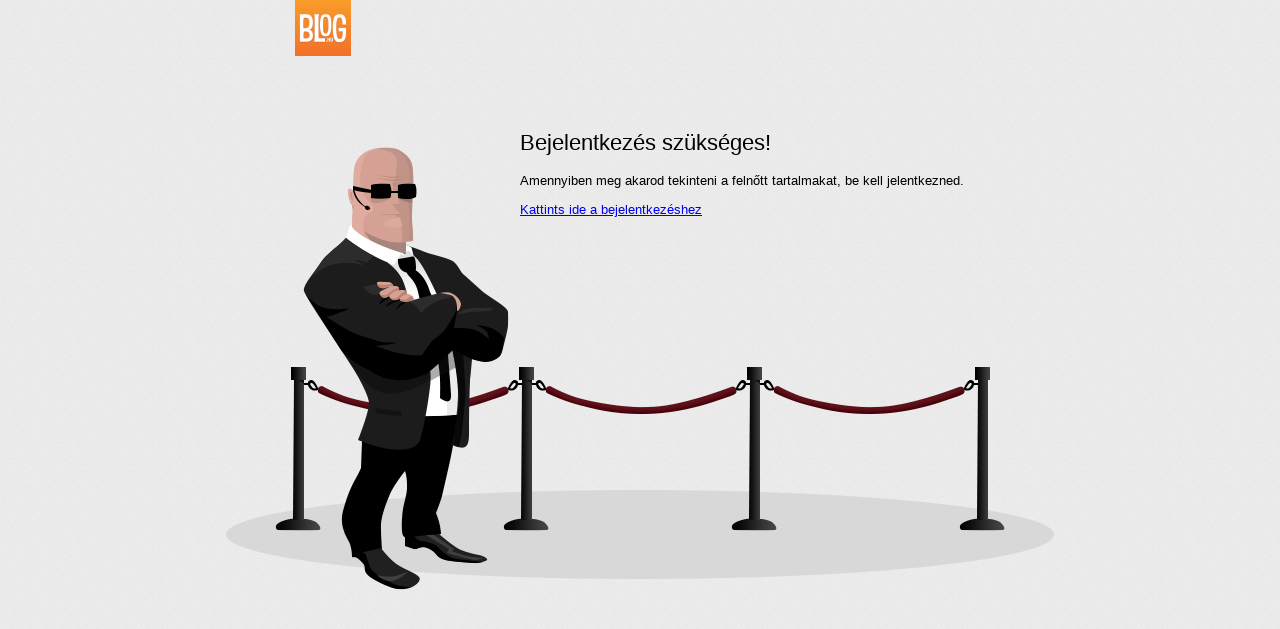

--- FILE ---
content_type: text/html; charset=utf-8
request_url: https://addict.blog.hu/2012/05/02/gyurta_dani_hisz_a_szerencseben?token=6efe244eb7bd267989b1f0a27fc82dcc
body_size: 250
content:
<!DOCTYPE html>
<html>
<head>
    <meta charset="utf-8">
    <title>blog.hu</title>
    <link href="https://m.blog.hu/assets/core/css/reset/ericmeyer.css" media="screen" rel="stylesheet">
    <link href="https://m.blog.hu/assets/core/css/403.css" media="screen" rel="stylesheet">
</head>
<body>
    <div id="wrapper">
        <a href="/"><img src="https://m.blog.hu/assets/frontend/img/frontpage/bloghu_logo.png" id="logo"></a>
        <div id="content">
            <h1>Bejelentkezés szükséges!</h1>
            <p>
                Amennyiben meg akarod tekinteni a felnőtt tartalmakat, be kell jelentkezned.
            </p>

            <p>
                <a href="https://blog.hu/" target="_blank">Kattints ide a bejelentkezéshez</a>
            </p>
        </div>
    </div>
</body>
</html>
